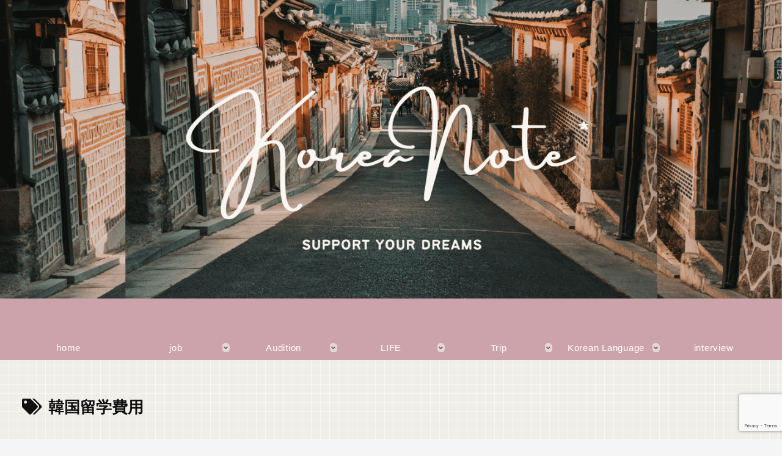

--- FILE ---
content_type: text/html; charset=utf-8
request_url: https://www.google.com/recaptcha/api2/anchor?ar=1&k=6Lf02AkdAAAAAK1Dcdyxslzf5djHrfbUV5UKGJuB&co=aHR0cHM6Ly9oaW5hdGFib2trby0yMS5jb206NDQz&hl=en&v=PoyoqOPhxBO7pBk68S4YbpHZ&size=invisible&anchor-ms=20000&execute-ms=30000&cb=y1lh0da2re9c
body_size: 48811
content:
<!DOCTYPE HTML><html dir="ltr" lang="en"><head><meta http-equiv="Content-Type" content="text/html; charset=UTF-8">
<meta http-equiv="X-UA-Compatible" content="IE=edge">
<title>reCAPTCHA</title>
<style type="text/css">
/* cyrillic-ext */
@font-face {
  font-family: 'Roboto';
  font-style: normal;
  font-weight: 400;
  font-stretch: 100%;
  src: url(//fonts.gstatic.com/s/roboto/v48/KFO7CnqEu92Fr1ME7kSn66aGLdTylUAMa3GUBHMdazTgWw.woff2) format('woff2');
  unicode-range: U+0460-052F, U+1C80-1C8A, U+20B4, U+2DE0-2DFF, U+A640-A69F, U+FE2E-FE2F;
}
/* cyrillic */
@font-face {
  font-family: 'Roboto';
  font-style: normal;
  font-weight: 400;
  font-stretch: 100%;
  src: url(//fonts.gstatic.com/s/roboto/v48/KFO7CnqEu92Fr1ME7kSn66aGLdTylUAMa3iUBHMdazTgWw.woff2) format('woff2');
  unicode-range: U+0301, U+0400-045F, U+0490-0491, U+04B0-04B1, U+2116;
}
/* greek-ext */
@font-face {
  font-family: 'Roboto';
  font-style: normal;
  font-weight: 400;
  font-stretch: 100%;
  src: url(//fonts.gstatic.com/s/roboto/v48/KFO7CnqEu92Fr1ME7kSn66aGLdTylUAMa3CUBHMdazTgWw.woff2) format('woff2');
  unicode-range: U+1F00-1FFF;
}
/* greek */
@font-face {
  font-family: 'Roboto';
  font-style: normal;
  font-weight: 400;
  font-stretch: 100%;
  src: url(//fonts.gstatic.com/s/roboto/v48/KFO7CnqEu92Fr1ME7kSn66aGLdTylUAMa3-UBHMdazTgWw.woff2) format('woff2');
  unicode-range: U+0370-0377, U+037A-037F, U+0384-038A, U+038C, U+038E-03A1, U+03A3-03FF;
}
/* math */
@font-face {
  font-family: 'Roboto';
  font-style: normal;
  font-weight: 400;
  font-stretch: 100%;
  src: url(//fonts.gstatic.com/s/roboto/v48/KFO7CnqEu92Fr1ME7kSn66aGLdTylUAMawCUBHMdazTgWw.woff2) format('woff2');
  unicode-range: U+0302-0303, U+0305, U+0307-0308, U+0310, U+0312, U+0315, U+031A, U+0326-0327, U+032C, U+032F-0330, U+0332-0333, U+0338, U+033A, U+0346, U+034D, U+0391-03A1, U+03A3-03A9, U+03B1-03C9, U+03D1, U+03D5-03D6, U+03F0-03F1, U+03F4-03F5, U+2016-2017, U+2034-2038, U+203C, U+2040, U+2043, U+2047, U+2050, U+2057, U+205F, U+2070-2071, U+2074-208E, U+2090-209C, U+20D0-20DC, U+20E1, U+20E5-20EF, U+2100-2112, U+2114-2115, U+2117-2121, U+2123-214F, U+2190, U+2192, U+2194-21AE, U+21B0-21E5, U+21F1-21F2, U+21F4-2211, U+2213-2214, U+2216-22FF, U+2308-230B, U+2310, U+2319, U+231C-2321, U+2336-237A, U+237C, U+2395, U+239B-23B7, U+23D0, U+23DC-23E1, U+2474-2475, U+25AF, U+25B3, U+25B7, U+25BD, U+25C1, U+25CA, U+25CC, U+25FB, U+266D-266F, U+27C0-27FF, U+2900-2AFF, U+2B0E-2B11, U+2B30-2B4C, U+2BFE, U+3030, U+FF5B, U+FF5D, U+1D400-1D7FF, U+1EE00-1EEFF;
}
/* symbols */
@font-face {
  font-family: 'Roboto';
  font-style: normal;
  font-weight: 400;
  font-stretch: 100%;
  src: url(//fonts.gstatic.com/s/roboto/v48/KFO7CnqEu92Fr1ME7kSn66aGLdTylUAMaxKUBHMdazTgWw.woff2) format('woff2');
  unicode-range: U+0001-000C, U+000E-001F, U+007F-009F, U+20DD-20E0, U+20E2-20E4, U+2150-218F, U+2190, U+2192, U+2194-2199, U+21AF, U+21E6-21F0, U+21F3, U+2218-2219, U+2299, U+22C4-22C6, U+2300-243F, U+2440-244A, U+2460-24FF, U+25A0-27BF, U+2800-28FF, U+2921-2922, U+2981, U+29BF, U+29EB, U+2B00-2BFF, U+4DC0-4DFF, U+FFF9-FFFB, U+10140-1018E, U+10190-1019C, U+101A0, U+101D0-101FD, U+102E0-102FB, U+10E60-10E7E, U+1D2C0-1D2D3, U+1D2E0-1D37F, U+1F000-1F0FF, U+1F100-1F1AD, U+1F1E6-1F1FF, U+1F30D-1F30F, U+1F315, U+1F31C, U+1F31E, U+1F320-1F32C, U+1F336, U+1F378, U+1F37D, U+1F382, U+1F393-1F39F, U+1F3A7-1F3A8, U+1F3AC-1F3AF, U+1F3C2, U+1F3C4-1F3C6, U+1F3CA-1F3CE, U+1F3D4-1F3E0, U+1F3ED, U+1F3F1-1F3F3, U+1F3F5-1F3F7, U+1F408, U+1F415, U+1F41F, U+1F426, U+1F43F, U+1F441-1F442, U+1F444, U+1F446-1F449, U+1F44C-1F44E, U+1F453, U+1F46A, U+1F47D, U+1F4A3, U+1F4B0, U+1F4B3, U+1F4B9, U+1F4BB, U+1F4BF, U+1F4C8-1F4CB, U+1F4D6, U+1F4DA, U+1F4DF, U+1F4E3-1F4E6, U+1F4EA-1F4ED, U+1F4F7, U+1F4F9-1F4FB, U+1F4FD-1F4FE, U+1F503, U+1F507-1F50B, U+1F50D, U+1F512-1F513, U+1F53E-1F54A, U+1F54F-1F5FA, U+1F610, U+1F650-1F67F, U+1F687, U+1F68D, U+1F691, U+1F694, U+1F698, U+1F6AD, U+1F6B2, U+1F6B9-1F6BA, U+1F6BC, U+1F6C6-1F6CF, U+1F6D3-1F6D7, U+1F6E0-1F6EA, U+1F6F0-1F6F3, U+1F6F7-1F6FC, U+1F700-1F7FF, U+1F800-1F80B, U+1F810-1F847, U+1F850-1F859, U+1F860-1F887, U+1F890-1F8AD, U+1F8B0-1F8BB, U+1F8C0-1F8C1, U+1F900-1F90B, U+1F93B, U+1F946, U+1F984, U+1F996, U+1F9E9, U+1FA00-1FA6F, U+1FA70-1FA7C, U+1FA80-1FA89, U+1FA8F-1FAC6, U+1FACE-1FADC, U+1FADF-1FAE9, U+1FAF0-1FAF8, U+1FB00-1FBFF;
}
/* vietnamese */
@font-face {
  font-family: 'Roboto';
  font-style: normal;
  font-weight: 400;
  font-stretch: 100%;
  src: url(//fonts.gstatic.com/s/roboto/v48/KFO7CnqEu92Fr1ME7kSn66aGLdTylUAMa3OUBHMdazTgWw.woff2) format('woff2');
  unicode-range: U+0102-0103, U+0110-0111, U+0128-0129, U+0168-0169, U+01A0-01A1, U+01AF-01B0, U+0300-0301, U+0303-0304, U+0308-0309, U+0323, U+0329, U+1EA0-1EF9, U+20AB;
}
/* latin-ext */
@font-face {
  font-family: 'Roboto';
  font-style: normal;
  font-weight: 400;
  font-stretch: 100%;
  src: url(//fonts.gstatic.com/s/roboto/v48/KFO7CnqEu92Fr1ME7kSn66aGLdTylUAMa3KUBHMdazTgWw.woff2) format('woff2');
  unicode-range: U+0100-02BA, U+02BD-02C5, U+02C7-02CC, U+02CE-02D7, U+02DD-02FF, U+0304, U+0308, U+0329, U+1D00-1DBF, U+1E00-1E9F, U+1EF2-1EFF, U+2020, U+20A0-20AB, U+20AD-20C0, U+2113, U+2C60-2C7F, U+A720-A7FF;
}
/* latin */
@font-face {
  font-family: 'Roboto';
  font-style: normal;
  font-weight: 400;
  font-stretch: 100%;
  src: url(//fonts.gstatic.com/s/roboto/v48/KFO7CnqEu92Fr1ME7kSn66aGLdTylUAMa3yUBHMdazQ.woff2) format('woff2');
  unicode-range: U+0000-00FF, U+0131, U+0152-0153, U+02BB-02BC, U+02C6, U+02DA, U+02DC, U+0304, U+0308, U+0329, U+2000-206F, U+20AC, U+2122, U+2191, U+2193, U+2212, U+2215, U+FEFF, U+FFFD;
}
/* cyrillic-ext */
@font-face {
  font-family: 'Roboto';
  font-style: normal;
  font-weight: 500;
  font-stretch: 100%;
  src: url(//fonts.gstatic.com/s/roboto/v48/KFO7CnqEu92Fr1ME7kSn66aGLdTylUAMa3GUBHMdazTgWw.woff2) format('woff2');
  unicode-range: U+0460-052F, U+1C80-1C8A, U+20B4, U+2DE0-2DFF, U+A640-A69F, U+FE2E-FE2F;
}
/* cyrillic */
@font-face {
  font-family: 'Roboto';
  font-style: normal;
  font-weight: 500;
  font-stretch: 100%;
  src: url(//fonts.gstatic.com/s/roboto/v48/KFO7CnqEu92Fr1ME7kSn66aGLdTylUAMa3iUBHMdazTgWw.woff2) format('woff2');
  unicode-range: U+0301, U+0400-045F, U+0490-0491, U+04B0-04B1, U+2116;
}
/* greek-ext */
@font-face {
  font-family: 'Roboto';
  font-style: normal;
  font-weight: 500;
  font-stretch: 100%;
  src: url(//fonts.gstatic.com/s/roboto/v48/KFO7CnqEu92Fr1ME7kSn66aGLdTylUAMa3CUBHMdazTgWw.woff2) format('woff2');
  unicode-range: U+1F00-1FFF;
}
/* greek */
@font-face {
  font-family: 'Roboto';
  font-style: normal;
  font-weight: 500;
  font-stretch: 100%;
  src: url(//fonts.gstatic.com/s/roboto/v48/KFO7CnqEu92Fr1ME7kSn66aGLdTylUAMa3-UBHMdazTgWw.woff2) format('woff2');
  unicode-range: U+0370-0377, U+037A-037F, U+0384-038A, U+038C, U+038E-03A1, U+03A3-03FF;
}
/* math */
@font-face {
  font-family: 'Roboto';
  font-style: normal;
  font-weight: 500;
  font-stretch: 100%;
  src: url(//fonts.gstatic.com/s/roboto/v48/KFO7CnqEu92Fr1ME7kSn66aGLdTylUAMawCUBHMdazTgWw.woff2) format('woff2');
  unicode-range: U+0302-0303, U+0305, U+0307-0308, U+0310, U+0312, U+0315, U+031A, U+0326-0327, U+032C, U+032F-0330, U+0332-0333, U+0338, U+033A, U+0346, U+034D, U+0391-03A1, U+03A3-03A9, U+03B1-03C9, U+03D1, U+03D5-03D6, U+03F0-03F1, U+03F4-03F5, U+2016-2017, U+2034-2038, U+203C, U+2040, U+2043, U+2047, U+2050, U+2057, U+205F, U+2070-2071, U+2074-208E, U+2090-209C, U+20D0-20DC, U+20E1, U+20E5-20EF, U+2100-2112, U+2114-2115, U+2117-2121, U+2123-214F, U+2190, U+2192, U+2194-21AE, U+21B0-21E5, U+21F1-21F2, U+21F4-2211, U+2213-2214, U+2216-22FF, U+2308-230B, U+2310, U+2319, U+231C-2321, U+2336-237A, U+237C, U+2395, U+239B-23B7, U+23D0, U+23DC-23E1, U+2474-2475, U+25AF, U+25B3, U+25B7, U+25BD, U+25C1, U+25CA, U+25CC, U+25FB, U+266D-266F, U+27C0-27FF, U+2900-2AFF, U+2B0E-2B11, U+2B30-2B4C, U+2BFE, U+3030, U+FF5B, U+FF5D, U+1D400-1D7FF, U+1EE00-1EEFF;
}
/* symbols */
@font-face {
  font-family: 'Roboto';
  font-style: normal;
  font-weight: 500;
  font-stretch: 100%;
  src: url(//fonts.gstatic.com/s/roboto/v48/KFO7CnqEu92Fr1ME7kSn66aGLdTylUAMaxKUBHMdazTgWw.woff2) format('woff2');
  unicode-range: U+0001-000C, U+000E-001F, U+007F-009F, U+20DD-20E0, U+20E2-20E4, U+2150-218F, U+2190, U+2192, U+2194-2199, U+21AF, U+21E6-21F0, U+21F3, U+2218-2219, U+2299, U+22C4-22C6, U+2300-243F, U+2440-244A, U+2460-24FF, U+25A0-27BF, U+2800-28FF, U+2921-2922, U+2981, U+29BF, U+29EB, U+2B00-2BFF, U+4DC0-4DFF, U+FFF9-FFFB, U+10140-1018E, U+10190-1019C, U+101A0, U+101D0-101FD, U+102E0-102FB, U+10E60-10E7E, U+1D2C0-1D2D3, U+1D2E0-1D37F, U+1F000-1F0FF, U+1F100-1F1AD, U+1F1E6-1F1FF, U+1F30D-1F30F, U+1F315, U+1F31C, U+1F31E, U+1F320-1F32C, U+1F336, U+1F378, U+1F37D, U+1F382, U+1F393-1F39F, U+1F3A7-1F3A8, U+1F3AC-1F3AF, U+1F3C2, U+1F3C4-1F3C6, U+1F3CA-1F3CE, U+1F3D4-1F3E0, U+1F3ED, U+1F3F1-1F3F3, U+1F3F5-1F3F7, U+1F408, U+1F415, U+1F41F, U+1F426, U+1F43F, U+1F441-1F442, U+1F444, U+1F446-1F449, U+1F44C-1F44E, U+1F453, U+1F46A, U+1F47D, U+1F4A3, U+1F4B0, U+1F4B3, U+1F4B9, U+1F4BB, U+1F4BF, U+1F4C8-1F4CB, U+1F4D6, U+1F4DA, U+1F4DF, U+1F4E3-1F4E6, U+1F4EA-1F4ED, U+1F4F7, U+1F4F9-1F4FB, U+1F4FD-1F4FE, U+1F503, U+1F507-1F50B, U+1F50D, U+1F512-1F513, U+1F53E-1F54A, U+1F54F-1F5FA, U+1F610, U+1F650-1F67F, U+1F687, U+1F68D, U+1F691, U+1F694, U+1F698, U+1F6AD, U+1F6B2, U+1F6B9-1F6BA, U+1F6BC, U+1F6C6-1F6CF, U+1F6D3-1F6D7, U+1F6E0-1F6EA, U+1F6F0-1F6F3, U+1F6F7-1F6FC, U+1F700-1F7FF, U+1F800-1F80B, U+1F810-1F847, U+1F850-1F859, U+1F860-1F887, U+1F890-1F8AD, U+1F8B0-1F8BB, U+1F8C0-1F8C1, U+1F900-1F90B, U+1F93B, U+1F946, U+1F984, U+1F996, U+1F9E9, U+1FA00-1FA6F, U+1FA70-1FA7C, U+1FA80-1FA89, U+1FA8F-1FAC6, U+1FACE-1FADC, U+1FADF-1FAE9, U+1FAF0-1FAF8, U+1FB00-1FBFF;
}
/* vietnamese */
@font-face {
  font-family: 'Roboto';
  font-style: normal;
  font-weight: 500;
  font-stretch: 100%;
  src: url(//fonts.gstatic.com/s/roboto/v48/KFO7CnqEu92Fr1ME7kSn66aGLdTylUAMa3OUBHMdazTgWw.woff2) format('woff2');
  unicode-range: U+0102-0103, U+0110-0111, U+0128-0129, U+0168-0169, U+01A0-01A1, U+01AF-01B0, U+0300-0301, U+0303-0304, U+0308-0309, U+0323, U+0329, U+1EA0-1EF9, U+20AB;
}
/* latin-ext */
@font-face {
  font-family: 'Roboto';
  font-style: normal;
  font-weight: 500;
  font-stretch: 100%;
  src: url(//fonts.gstatic.com/s/roboto/v48/KFO7CnqEu92Fr1ME7kSn66aGLdTylUAMa3KUBHMdazTgWw.woff2) format('woff2');
  unicode-range: U+0100-02BA, U+02BD-02C5, U+02C7-02CC, U+02CE-02D7, U+02DD-02FF, U+0304, U+0308, U+0329, U+1D00-1DBF, U+1E00-1E9F, U+1EF2-1EFF, U+2020, U+20A0-20AB, U+20AD-20C0, U+2113, U+2C60-2C7F, U+A720-A7FF;
}
/* latin */
@font-face {
  font-family: 'Roboto';
  font-style: normal;
  font-weight: 500;
  font-stretch: 100%;
  src: url(//fonts.gstatic.com/s/roboto/v48/KFO7CnqEu92Fr1ME7kSn66aGLdTylUAMa3yUBHMdazQ.woff2) format('woff2');
  unicode-range: U+0000-00FF, U+0131, U+0152-0153, U+02BB-02BC, U+02C6, U+02DA, U+02DC, U+0304, U+0308, U+0329, U+2000-206F, U+20AC, U+2122, U+2191, U+2193, U+2212, U+2215, U+FEFF, U+FFFD;
}
/* cyrillic-ext */
@font-face {
  font-family: 'Roboto';
  font-style: normal;
  font-weight: 900;
  font-stretch: 100%;
  src: url(//fonts.gstatic.com/s/roboto/v48/KFO7CnqEu92Fr1ME7kSn66aGLdTylUAMa3GUBHMdazTgWw.woff2) format('woff2');
  unicode-range: U+0460-052F, U+1C80-1C8A, U+20B4, U+2DE0-2DFF, U+A640-A69F, U+FE2E-FE2F;
}
/* cyrillic */
@font-face {
  font-family: 'Roboto';
  font-style: normal;
  font-weight: 900;
  font-stretch: 100%;
  src: url(//fonts.gstatic.com/s/roboto/v48/KFO7CnqEu92Fr1ME7kSn66aGLdTylUAMa3iUBHMdazTgWw.woff2) format('woff2');
  unicode-range: U+0301, U+0400-045F, U+0490-0491, U+04B0-04B1, U+2116;
}
/* greek-ext */
@font-face {
  font-family: 'Roboto';
  font-style: normal;
  font-weight: 900;
  font-stretch: 100%;
  src: url(//fonts.gstatic.com/s/roboto/v48/KFO7CnqEu92Fr1ME7kSn66aGLdTylUAMa3CUBHMdazTgWw.woff2) format('woff2');
  unicode-range: U+1F00-1FFF;
}
/* greek */
@font-face {
  font-family: 'Roboto';
  font-style: normal;
  font-weight: 900;
  font-stretch: 100%;
  src: url(//fonts.gstatic.com/s/roboto/v48/KFO7CnqEu92Fr1ME7kSn66aGLdTylUAMa3-UBHMdazTgWw.woff2) format('woff2');
  unicode-range: U+0370-0377, U+037A-037F, U+0384-038A, U+038C, U+038E-03A1, U+03A3-03FF;
}
/* math */
@font-face {
  font-family: 'Roboto';
  font-style: normal;
  font-weight: 900;
  font-stretch: 100%;
  src: url(//fonts.gstatic.com/s/roboto/v48/KFO7CnqEu92Fr1ME7kSn66aGLdTylUAMawCUBHMdazTgWw.woff2) format('woff2');
  unicode-range: U+0302-0303, U+0305, U+0307-0308, U+0310, U+0312, U+0315, U+031A, U+0326-0327, U+032C, U+032F-0330, U+0332-0333, U+0338, U+033A, U+0346, U+034D, U+0391-03A1, U+03A3-03A9, U+03B1-03C9, U+03D1, U+03D5-03D6, U+03F0-03F1, U+03F4-03F5, U+2016-2017, U+2034-2038, U+203C, U+2040, U+2043, U+2047, U+2050, U+2057, U+205F, U+2070-2071, U+2074-208E, U+2090-209C, U+20D0-20DC, U+20E1, U+20E5-20EF, U+2100-2112, U+2114-2115, U+2117-2121, U+2123-214F, U+2190, U+2192, U+2194-21AE, U+21B0-21E5, U+21F1-21F2, U+21F4-2211, U+2213-2214, U+2216-22FF, U+2308-230B, U+2310, U+2319, U+231C-2321, U+2336-237A, U+237C, U+2395, U+239B-23B7, U+23D0, U+23DC-23E1, U+2474-2475, U+25AF, U+25B3, U+25B7, U+25BD, U+25C1, U+25CA, U+25CC, U+25FB, U+266D-266F, U+27C0-27FF, U+2900-2AFF, U+2B0E-2B11, U+2B30-2B4C, U+2BFE, U+3030, U+FF5B, U+FF5D, U+1D400-1D7FF, U+1EE00-1EEFF;
}
/* symbols */
@font-face {
  font-family: 'Roboto';
  font-style: normal;
  font-weight: 900;
  font-stretch: 100%;
  src: url(//fonts.gstatic.com/s/roboto/v48/KFO7CnqEu92Fr1ME7kSn66aGLdTylUAMaxKUBHMdazTgWw.woff2) format('woff2');
  unicode-range: U+0001-000C, U+000E-001F, U+007F-009F, U+20DD-20E0, U+20E2-20E4, U+2150-218F, U+2190, U+2192, U+2194-2199, U+21AF, U+21E6-21F0, U+21F3, U+2218-2219, U+2299, U+22C4-22C6, U+2300-243F, U+2440-244A, U+2460-24FF, U+25A0-27BF, U+2800-28FF, U+2921-2922, U+2981, U+29BF, U+29EB, U+2B00-2BFF, U+4DC0-4DFF, U+FFF9-FFFB, U+10140-1018E, U+10190-1019C, U+101A0, U+101D0-101FD, U+102E0-102FB, U+10E60-10E7E, U+1D2C0-1D2D3, U+1D2E0-1D37F, U+1F000-1F0FF, U+1F100-1F1AD, U+1F1E6-1F1FF, U+1F30D-1F30F, U+1F315, U+1F31C, U+1F31E, U+1F320-1F32C, U+1F336, U+1F378, U+1F37D, U+1F382, U+1F393-1F39F, U+1F3A7-1F3A8, U+1F3AC-1F3AF, U+1F3C2, U+1F3C4-1F3C6, U+1F3CA-1F3CE, U+1F3D4-1F3E0, U+1F3ED, U+1F3F1-1F3F3, U+1F3F5-1F3F7, U+1F408, U+1F415, U+1F41F, U+1F426, U+1F43F, U+1F441-1F442, U+1F444, U+1F446-1F449, U+1F44C-1F44E, U+1F453, U+1F46A, U+1F47D, U+1F4A3, U+1F4B0, U+1F4B3, U+1F4B9, U+1F4BB, U+1F4BF, U+1F4C8-1F4CB, U+1F4D6, U+1F4DA, U+1F4DF, U+1F4E3-1F4E6, U+1F4EA-1F4ED, U+1F4F7, U+1F4F9-1F4FB, U+1F4FD-1F4FE, U+1F503, U+1F507-1F50B, U+1F50D, U+1F512-1F513, U+1F53E-1F54A, U+1F54F-1F5FA, U+1F610, U+1F650-1F67F, U+1F687, U+1F68D, U+1F691, U+1F694, U+1F698, U+1F6AD, U+1F6B2, U+1F6B9-1F6BA, U+1F6BC, U+1F6C6-1F6CF, U+1F6D3-1F6D7, U+1F6E0-1F6EA, U+1F6F0-1F6F3, U+1F6F7-1F6FC, U+1F700-1F7FF, U+1F800-1F80B, U+1F810-1F847, U+1F850-1F859, U+1F860-1F887, U+1F890-1F8AD, U+1F8B0-1F8BB, U+1F8C0-1F8C1, U+1F900-1F90B, U+1F93B, U+1F946, U+1F984, U+1F996, U+1F9E9, U+1FA00-1FA6F, U+1FA70-1FA7C, U+1FA80-1FA89, U+1FA8F-1FAC6, U+1FACE-1FADC, U+1FADF-1FAE9, U+1FAF0-1FAF8, U+1FB00-1FBFF;
}
/* vietnamese */
@font-face {
  font-family: 'Roboto';
  font-style: normal;
  font-weight: 900;
  font-stretch: 100%;
  src: url(//fonts.gstatic.com/s/roboto/v48/KFO7CnqEu92Fr1ME7kSn66aGLdTylUAMa3OUBHMdazTgWw.woff2) format('woff2');
  unicode-range: U+0102-0103, U+0110-0111, U+0128-0129, U+0168-0169, U+01A0-01A1, U+01AF-01B0, U+0300-0301, U+0303-0304, U+0308-0309, U+0323, U+0329, U+1EA0-1EF9, U+20AB;
}
/* latin-ext */
@font-face {
  font-family: 'Roboto';
  font-style: normal;
  font-weight: 900;
  font-stretch: 100%;
  src: url(//fonts.gstatic.com/s/roboto/v48/KFO7CnqEu92Fr1ME7kSn66aGLdTylUAMa3KUBHMdazTgWw.woff2) format('woff2');
  unicode-range: U+0100-02BA, U+02BD-02C5, U+02C7-02CC, U+02CE-02D7, U+02DD-02FF, U+0304, U+0308, U+0329, U+1D00-1DBF, U+1E00-1E9F, U+1EF2-1EFF, U+2020, U+20A0-20AB, U+20AD-20C0, U+2113, U+2C60-2C7F, U+A720-A7FF;
}
/* latin */
@font-face {
  font-family: 'Roboto';
  font-style: normal;
  font-weight: 900;
  font-stretch: 100%;
  src: url(//fonts.gstatic.com/s/roboto/v48/KFO7CnqEu92Fr1ME7kSn66aGLdTylUAMa3yUBHMdazQ.woff2) format('woff2');
  unicode-range: U+0000-00FF, U+0131, U+0152-0153, U+02BB-02BC, U+02C6, U+02DA, U+02DC, U+0304, U+0308, U+0329, U+2000-206F, U+20AC, U+2122, U+2191, U+2193, U+2212, U+2215, U+FEFF, U+FFFD;
}

</style>
<link rel="stylesheet" type="text/css" href="https://www.gstatic.com/recaptcha/releases/PoyoqOPhxBO7pBk68S4YbpHZ/styles__ltr.css">
<script nonce="Tp1aj22yEBIHdgR98i_vHw" type="text/javascript">window['__recaptcha_api'] = 'https://www.google.com/recaptcha/api2/';</script>
<script type="text/javascript" src="https://www.gstatic.com/recaptcha/releases/PoyoqOPhxBO7pBk68S4YbpHZ/recaptcha__en.js" nonce="Tp1aj22yEBIHdgR98i_vHw">
      
    </script></head>
<body><div id="rc-anchor-alert" class="rc-anchor-alert"></div>
<input type="hidden" id="recaptcha-token" value="[base64]">
<script type="text/javascript" nonce="Tp1aj22yEBIHdgR98i_vHw">
      recaptcha.anchor.Main.init("[\x22ainput\x22,[\x22bgdata\x22,\x22\x22,\[base64]/[base64]/[base64]/[base64]/[base64]/[base64]/KGcoTywyNTMsTy5PKSxVRyhPLEMpKTpnKE8sMjUzLEMpLE8pKSxsKSksTykpfSxieT1mdW5jdGlvbihDLE8sdSxsKXtmb3IobD0odT1SKEMpLDApO08+MDtPLS0pbD1sPDw4fFooQyk7ZyhDLHUsbCl9LFVHPWZ1bmN0aW9uKEMsTyl7Qy5pLmxlbmd0aD4xMDQ/[base64]/[base64]/[base64]/[base64]/[base64]/[base64]/[base64]\\u003d\x22,\[base64]\\u003d\\u003d\x22,\x22al8gwp/CpMOmC8KuYMK/W2sbw7DCjyUQNhY/wpLCowzDqMKTw47DhX7CmsOMOTbCk8KyDMKzwo3CnEhtZ8KJM8ORSMKFCsOrw4fCnk/CtsKsbGUAwodHG8OAHWMDCsKRLcOlw6TDg8K4w5HCkMOSGcKAUyt1w7jCgsKpw5x8wpTDtVbCksOrwpTCk0nCmS/DgEwkw4TCsVV6w7/CrwzDlVBfwrfDtEzDgsOIW2LCucOnwqdCT8KpNEQlAsKQw5Vzw43DicKCw5bCkR8yYcOkw5jDucK9wrx1wrEvRMK7f1vDv2LDrsKjwo/CisKwwrJFwrTDmGHCoCnCq8Kaw4BrdW9Ye2jCom7CiDDCr8K5wozDtcOlHsOuZcOXwokHPsKVwpBLw7BBwoBOwph0O8Ozw6DCnCHClMK9VXcXHcKbwpbDtA5pwoNgRMK3AsOnRTLCgXRzFFPCughLw5YURsKKE8KDw6vDnW3ClQnDqsK7ecOGwpTCpW/CmVLCsEPCgCRaKsK/wrHCnCUIwr9fw6zCoHNADXwOBA0LwpLDozbDocOzSh7CicOAWBdbwrw9wqN8woFgwr3Do3gJw7LDoB/Cn8OvGVXCsC4ewozClDgBKUTCrAUucMOEY3LCgHEMw77DqsKkwpAddVbCt3cLM8KaL8OvwoTDqSDCuFDDn8OmRMKcw7HCocO7w7VaMR/[base64]/CpcO9aMKsEA0Aw6QxBcKzQcKVXi5ISsKkwp/Cjz3Dmlpcw5pRI8KPw4fDn8OSw51DWMOnw6fCg0LCnn0UQ2QUw7FnAl3ClMK9w7FoCChIWnEdwptzw4wAAcKNJi9VwoECw7tiayrDvMOxwr1Vw4TDjnheXsOrQn1/SsOuw7/[base64]/DgbCp8KVw7JJKMKgQWVNwrg5ZcO1woHClmsxwqXCvWnDoMOgw6kZMwnDmMKxwpwQWjnDt8OwGsOEQ8OFw4MEw6Y9Nx3DvcOlPsOgG8OHa0vDhWgbw6fCncObF23ChUbCpAJtw43CthcCKsOEN8O9wqnCkFcHwrvDpUXDh0LCoU/[base64]/wrZvbsOYwq/[base64]/Cv8O5wpBlw5vDjMK9bGYKb8K2esO1P2hewofDvsO3d8OhcHZLw47CqULDoE1QK8OzZREXw4PCs8KBw4rCnHcxw4Naw7vDnEzDmgPCo8OPw53CsUdREcKMwozCilPCuD4mwrxfwrvCgcK/LQ9ywponwq/DssObw7wUIW7DlMO1AsOldcONIH9eby4NBMOvw7seBiPCt8KtZMK/[base64]/CsDfDnj7CscOzOMOFwrkCC3/ClcOBN8KJQMKZd8OkfsOMVcKjw6nCo3Fmw614WnMJwqV9wr9BFnUqIMKNBcOVw77DscKaF37ChB1YeBPDqBjCnEXCiMK8TsKvYVnDrQhrf8K7wrzDo8Knw5AdeHtPwrkyeH3Ch0Ytwr9Tw69YwoTCvmTCgsO/[base64]/DvsO3wq/DqsOJQMKtw7rCmcONworDpnpWeBDCkcOeVMOjwrlQQn1Pw61FL3DDgMKcwqvDq8OWOQfCmCDDmDPCgcOuwq5bRQ3DmMKWwq97w47CkFkEAcO+w7YcIUXDjntBwrbCnsOzNcKUFsKiw4caaMOTw7/Ds8OZw7dmccK0w6PDnxs6UcKHwrDCnHXCmcKPC1hAZMOEL8Kfw5JpKsOVwoYVc1EQw54dwo8Fw6vCqwrCr8KBLlF7wo0nw5pcwo5bw6MGHcKiZ8O9e8OxwoB9w7Ybw6jCp3lswroow7zCqn/DnzNBC0g8w69/GMKzwpLCgsOFwrvDpsKBw4s3wrRsw5Vow5A5w5DClQTCncKQCsKraW5SbsKuwpV4ecONBD9yb8OnRAPDljIJwqpuTcOnBE7Cvg7CqMOmQsOEw6HDnSXDhHTDhF5/[base64]/Cm13CrsO4TVDCjArCtHgQw7LDhyxTCsKbwpHDqUnCuRJ5w6MCwrfDjWXCiAfDrXbCs8KRAsKow6lfVcObN0vDo8OPw4TDqnAPPMOWwp/DtkrCj1VuHcKdcF7DtsKLNibClTPDisKUSsOnwpJTNA/ClmvCiBpGwpPDkn3Ch8OGw7FTISxyGV5oIl1QacOfwog+QVbClMOAw7PDq8KQw5zDmj7Cv8Kjw4HDlcKDw6smYSrDiS05wpbDl8O0LcK/[base64]/[base64]/DrsKUw6jCg1txcMOBw7/Ci8KqTcOhw4HCh0s7w7jDnm5aw5l3YcO6EB/CjiZtZMOBfcK1LsKgwq5swoUpLcO5w6XCvMKNUVTDq8OOw6vCnMKFwqR8wpcgCmAVwr3Cu30bMMOmU8KVZsKuw78RYWXCn1RVRTgDwp/Ci8Ksw5h6T8KdChZBBCIBfsO9fAYyNMOYS8O0GFcfQMOkw4TCncKpwo3CmcKaNhDDtsKJw4PCuhEew7d6wrfDixzDgnnDpMOzwo/[base64]/DrzfChSHDsjzCnsO5wofCuMOSTD0ae8OFw4DDvsOJw6LDuMOsBH3DjU/DscOJIcOdw6J/wrjChsO3woxYw4h1VisFw5XDgsOXEcOmw4ZEwqrDuVXChy3ClMONw4PDhsOUV8Kywr0EwrbCmsOYwqxYwp/DgQbDiUvDpGQcw7fCs0jCtGUxeMKbHcOgw7QOwo7Dg8KqXcKUMHNLUsOaw6LDiMOBw5HDisKew5DDmsOVO8KITQnCjkrDjcOKwr3CosOnw77Ck8KSScOcw7stdklDLlDDhMOSG8Ojw6N6w5gUw4XDncOKw6ILwqXDmMKCRcOHw55cwrQ9DsKgCR/[base64]/w7vCr8OEOUjCsj3Dhn/DlFkhK1DDo8OGw5JlOnjCnGVpNwMUwrNLw53CkTpNV8Oiw6RGWsK9Qzguw7Z4a8KOw5ALwrFWJlJDTcKtwqZAfWPDgsK9EMKxw4MILcOYwqgpXUHDi3jCsRfDtwvDgllPw60pYsOUwpkjw5oxQG3CqsO+L8K8w63CjFnDvyFgw5vCsmjDiFHCpcOLw6/CpDZUV3PDqsOTwpFVwrlYUcKwH1bCmMKoworDsjUnXX/Dh8Orwq17EhjCv8O8w7lcw7bDosKOf3hzRsK8w5Uuwp/DjMOgA8Knw7vCvMOJw7NIQyNRwpzCiHfDnsKYwqvDvsKiDcOLwo3CkjB1wprCg0IDw53CuS0rwrMpwpvDm3Vpw6Bkwp7CqMObJiTDtXDDnh/CpAtHw57DlEHCvT/[base64]/CtErClMObS8Ofw7EVw5weFRYMw60QwrA/FcKmZ8OOfBFgwqbDmsOvwozDkMOrFcOswr/DtsOMSMKRLFDDozXDnkjCunbDmsOVwrrCjMO7wpfCkS5uPy03XMKEw7DCtiUQwpFSSw/Do3/Dl8OfwqzCgjrDu1nCu8Kuw5nDnMOFw7vDkTkDa8ODFcKtGS/CjyfDg2LDhsONXTXCtApGwqJPw5bCoMKaImh1wpwQw6vCgmDDplnDnCnDoMODfzHCsXMSAkc1w4hvw4XDh8OHTghEw65naFoKYlRVNSDDrsOgwpvCrlTDtENzbglHwqvCsHLDoSbDn8KKIUrCr8KyJzvCiMKiGgtdATh+LmRCGRXDpx1Ow6wdwo0BTcK/[base64]/wrYCTlETW8KHVXXCgkXCvy7Dq8K6fxQBwrxgwrEjw5HCljZvw5HCo8KqwosJAcOvwpPDjxZyw4R1TmXCqEocw4BiRgQQdyXDpQVBaRl7w695wrYUw4XCu8Kgw7/DnmXCnWpxw6/ChVxkbkfCl8OIfzQLw5dBHwfCmsO1w5XDuUvDkMOdwolgw6nCt8OWGsKCwroaw4HDtsOaYsKZJMKpw77CmBDCoMOLWcKpw75aw6pMO8O5w5EowoYlw4LDngvDqELDtwdGRsKFT8KOJMKww5o3bVM4JsKwMArCtB1hBcKCwqhgBD4WwrzDs0jDssKUT8KrwpTDl2/DgcOkwrfCkSYlw5fClGzDiMO+w7A2YsK5McOMw4DCsX5II8KYw78nLMOww4QKwq05PURUwoPCgsO8wpM6VMOaw7rCsiQWAcORwrZxDcK4wpdtKsOHw4XCpmXCl8OrZsO3IQLDvhAvwq/CumfDnz5zwqFzVVNvdzQMw4N5YRNcw6nDn11KEMKFSsOiKlpKGjfDg8KPwotPwrLDlGYTwoHCqTd7DsKeFsK9aVvCsW3DscK/OsKLwq/[base64]/[base64]/Ck3nCvRnCsQfDk8Oww47DjMKVZMKxJsO/w6Jdw40YCCZ/ZMOCMcO0wpQISnFjLQsdT8KDDlwmfQ/DpcKNwqdkwr46C1PDhMOsYMOVKMO6w7vCr8K/HSosw4DDqxJawrlCCsKgesK0wpnCq1/[base64]/[base64]/DksKmw4nDq8OaFQrDjsKJw5fDhcK1ASpFLBjCqsOKbHzClQsJw6ZCw6JZSErDuMOAw4hbGG1vAMKMw7Z8JMKXw6xMNW5bAyfDmFcyVMOlwq1EwqnCoWDCv8KDwp9jR8KpYXgoc1A9w7rCuMORXsK4w7nDjCFNfW7CgEktwpFqw5HCkGBADy9Kwp7CjAM/akQXJMORPsOBw7gVw4/DvAbDkmttw7TCmi0hw6bDmxgaEcKKwqQYw6jCnsOIw7jChMORPsO0w6TDuUEtw6dTw6hOCMKMDsK9wo1qa8Onwr1kwo85VcKRw6ViAWzDisOMwpN5w68WYMKzLcO0wpTCjsKIYUolQirCkQXCm3bDkcK/[base64]/[base64]/Ds8KGZ8OUwrbCjhzDq8O+EMKuQEfCijrDpsOcLjfChg/DrsKMS8KfAnkNbn9nO1fCpMKtw49/woEhJTU4wqTCssK6w6vCsMKAw4HCj3ITJ8OnYgHDnhsaw4fCucKbEcOLwpPDl1PDlsKhwoUlQsK/w7nCssO/RShPc8KowrnDoWA4eR9swo3DlsONwpAseG7CqsKhw6nCu8Kww7DCp2wAw6lCwqrDvjPDucO8flNqImMxw7xdY8KTw59wWFjCssKLwovDvlI6W8KOOMKCw7cOw6N2Q8KzSULDmxA/IsOIwotUw44ETiI9wpYVb1fDsw/DmMKewoZSE8K9KGLDq8O3wpLCjATCtcKsw6XCp8OzQ8OOLVDCs8K6w7bCnTwIW2TCu0DClyHDt8OnaAYqV8KdYcOOMk57GjkxwqlgayLDmE9LWyBYZcODQyPCiMOBwofDmyUYAMOjdCXCugPDjcK/OTZcwp5uPCHCtH87w4TDkhLDvcKdWz/[base64]/[base64]/[base64]/Drz0jw69LcFBWIcOKw7PCk1UyYcKQwpTCj0JIMn3DgBJPGcOhA8KiYSfDqMOYccKWwq4QwrnDqRPDiFUFOQVNCFTDqMO+T0jDpMKnMsKeK3xca8KTw7dKX8Kaw7J2w4vCkBvCtMKcaGHCrhfDsFbDt8KFw5h2UcOTwqDDscOSM8O1w7/DrsOkw7d1wrTDv8OXGjYVw4TDjHY1Zw7Cj8OKO8O6ISIJQcKCBMKHSRoaw50IERDCuDnDkArCoMKvGMKFDMK0w45EU1V1w5tfE8OiUSYoFx7CvMOowqgHNHhbwokZwqbDuCXCscKjw5DDkG9jdj0wCUEVw7VDwot3w70YAcO9UsOlcsKReQ0jP37DrHgCfsK3WhY/w5bCjClHwoTDsmTCjXTDscKQwrHCksOhGsO3EMKCNGbCsXTClcOjwrPDpsKCD1rCq8OQXcOiwrXDvTHDtcKeYcK1EHpSZgQTJcKowofCkHfCjMO2DcOaw4LCrBfDo8Oew44ww4Y2wqQyGMKpdRLDi8KKwqDChMO7wqZBw78uDTXCkVEjVMOxw4HCuU/DuMOmUsKhNMKDw7Npw4HDhALDkXN5TsKwWcODImFKMcKXV8ODwoU6FMORV3zDjcK+wpPDusKLY2DDrlYIfsKBMnzDk8OMw4pdw5NgIW8iRsK6FcKEw6fCoMOWw7rCksO7wo/ChnTDs8KZw5NdBg/DjE7CvcKJecOLw6HDqHdGw7HDjAALwq/Do03DrgwmesOgwowLwrBXw4bCocODw5XCtXZBfyXDtMONZ0d/JMKEw6weLG/CjMOkwrHCkANzw4cZT2NAwrcuw73CrcKOwp4MwqjCh8O0w7ZNwpY5w4pjMkfDtjZtPltpw5AmRlNbBMKpwp/[base64]/[base64]/CjMKuQ8OTw6lvw6NTNz46dsKuwpTCt2bDsmTDnkbDisOYwqpywqx4w5HCglROI15+w4NJQxbCrDQeSCLCqhTCr2FMCQdWXl/[base64]/[base64]/DuAnDuVluN8K6w77CjcO9woXDlsOBIMK/w5vDlz/DoMK7woXDqmgpCsOVwoxEwrQWwo92wqE0wpp0wq9yKBtBI8KVS8KywrdUQsKJwqLDrcK8w4HDqcK5AcKaehnDqcKwdgVnMcOfUjTCsMKnT8OzPDl9BMOqJ2cHwpjDmTxiesKYw74Uw5DCt8Kjwp/DqMKXw6vCohXCh2DCncKvAXUpbw5/wprDjErCiFnCuXbDs8KCw5BGw5k8w6h3AVxqKkPClEoxw7AVw7hswoTDvjPCh3PDgMKcPAhjw5zDvMKbwrrCkB7DqMOlTMOOwoBNwoMmBy4of8K3w4/DkMO9wpjCnMKvOMOedSXCvR1/wpDCusOmKMKGwrprwot+HMOPw7pSGHbCoMOewoRtdMOEPhDCrMOTVw1pVyQGQTjCumNMHUjDqMKWExUoUMO/aMOxw7XCqEPCqcOFw7kYwoXCkDDCp8KHLULCtcO2S8OOB1fDl0bDohJ6wph7wokGwr3CmDvDisKufCfCvMKtGhDDgwvDtxsiwoHDqSkFwqwZw4fCpEUowrghR8KrHsKswqXDkyQaw4vCgsOedsO/wp5uwqMdwoDCoQAwM0jCoTLCs8Ktw4bDlWPDslIQSx0pOMO1wrNgwqXDnMKrwqvDk3zCiTBbwro3esOlwrvDp8Otw67CgAI4wr5DMsOUwovCmsOhalRiwp98dcORIMKew60HejLDtl8PwrHCtcK4e1MhVnDCtcK2KcOMwq/Du8KYOcOOw4cBaMOiJWfCrGrDk8KyTcO0w7/Cp8Kdwo5GHCUpw4RsLgPCk8Klwr44BQjCvzLCvsKTwqlddA0Ew6DCvQkJwqseBT/Dp8O6w4XCmU9qw69kwrnCjATDqztMw5fDqRHDt8K2w5IbcMKwwo/[base64]/[base64]/[base64]/DkARgwrcrGcK3w4vChUvCp8Olw5lowrnClMO3TcKrUkjCjcO8w7bDnsOuVMOYw5DCnsK4w70Owro+wq1CwoHCkcKLw647wpHCs8Krw5XClWBmE8OzXsOcaXTCmkc0w4XCrFgmw67DpQdswoEFw6bCul3DvDxbDsOLwpVEKMOuB8K8EMKuwpctw5vCgBPCocOcTBAdCW/[base64]/ChTzCrX/CgHTDgcKeNycgw6ZYw40YLsK2ZcOROQ5yFC/CmnvDoS3DllDDhEjDisKPwrFtwrvCrsKfOX7DhSrCv8KwIhbClWjCssKdw68dGsKxHE8fw7PDkGXDsTTDiMKpU8OzwoTCpjdHRyPCuCPDrlDCtQYDUjHCgsOKwqETw4nDosKwdiDCvyZGbmrDiMKhwpvDq0/DpcOAHhTDhsOtAmISw6ZCw4vCoMKBb0XCn8KzFB9EecKAOBDDtEDCtcOaFX7DqygkUcOMwrrCgsOgKcOpw6fDqVtWwpNiw69LFCbCicOENsKqwr9zPUZ9bG9lI8KmWCZeWRfDsT9cBxN/w5XCni7ClcKHw4zDt8Oiw6spIxjCicKaw7ozSjrDl8OeASp1wo8eJGpZL8O9w73DncKyw7VNw5wsRQfCuFBVG8KBw6ZrZcKzw4kvwq5/[base64]/CncK+w6AGwqHCjD3Cm8ObC8OBw7A9O0MzwqfCuRhiQx/[base64]/CnTwxawxSw4kOOsKQw5ccL8O2w7fDtGbCkgQbw5rDlEsbw5tmKTtow5fCn8OqF0DDqsKjOcK4d8K9UcOgw7nCgVbDv8KRIMOAAGrDpXvCgsOOwqTCiz9rcsO4woR1a15HIkvCvDAXTcKXw5pCwoElaWHCnELCgDEzwqlzwojDgcOrwq/[base64]/w4UWw6zCtDJLw6vCqAJmIE7CrgYOWnPDmjQNw4XCucOrPsOTwpLCtcKZPsKYM8KWwqBVw6Vmwo7CogbCqBc/wrfCiE1jwprCtTTDqcOzMcK5Qk9qAcOaA2Q2wq/Cm8KJw7tRT8OxfXTDiGDDoGzCkMOMHi58LsOYwonCkyvChsOTwpfDhVltWE3CnsOZw5bDiMOpwqTCjkxfw43DpMKswrRrw5x0w6UlHAwlw77Do8OWDw7CkMOUYxnCkW/DjcOrAm5jwrEFwpJiw6xkw4nDkygJw4FbKMOxw6o/wpzDlh9TEsO9wpTDnsOId8OHdwxqVXJHcTPDjsOqQcOzDsOnw7MyN8OXBsOtOsK3EsKSw5fCrAzDnj5ERgfCssKLUCvDnMOkw5nCgcO4aiTDhsOXfS9HelLDo2hPwp7CvMK1d8O4UcOew6/DjyfCmT9fw6vDi8KODgzDvHEUUzTCg2Q2Uzd3ESvCqU5/[base64]/[base64]/[base64]/CmMONBFzCt8Oqw792w5IZwo3DtsKSwoUcw7bCjn3Cu8Ohw41sa0XCjsKcPF/[base64]/DgcOnVcOZw4/[base64]/w5rDh8Kew5/Dp8O8w7sCw4gBLMOewq0dw4VnJ8Ouw5bCqn/[base64]/CpMODeD/[base64]/ChsO0w6hJwoMqwo7Dt8ORw6DDry8/wpAqwpcNYsKmX8Otaw8nLcKGw6TChQRReH/Dp8O3dyl8O8KSVj4owo10fHbDusKTBcKVWT3DokzCv3oGM8ObwqdYCi4FFgHCocO/RCzDjMKJwqsCPsKbw5DCrMOLb8KUPMKXwprCmMOGwonDuQwxw6DCnMKtHsKNVsKoYsK2H2DCj3LDicOPGcO8Rjgawph+wrzCvFHDrW4SDcKxFm7CiXcBwqIpPEjDuC/CsFXCgT/[base64]/worCk8K7UnNUWMOSQVV9wpXDlMKIw7zCpMKMCcKMFixwaCMvb0dcSsOMZMOJwpzCkMKiw7kRw6zCmsOIw7ddW8O6QsOIesOTw7kow6/DjsOmwprDjMOjwr0lHWrCuFrCtcOeV1/Cm8K3w5fDgRrDu0/DmcKCwrlkH8OdecOTw7/[base64]/Cs8ORwozCrCZMwrvDtXLDrXQuBk7Dq3g/[base64]/DmzwlPMKvw5PClsOvwr/DrCA0wpLCvUZSwqEsw4V9w5fDvMOpwp4ldcO0H3UVWDXCsg1Nw5N0CF9Ww4LCssOJw7LCoH98w7zCgsOTJwXCq8O5wr/[base64]/Dt1YEB8KIwoczw5AmTXzCl0ZOWmNrQWvDt0tzOmPDkBDDmwdbw6/DtTRkw5rDrMOJdmMRw6DCpMOtwoUSw5k4wqItS8OUwqHCqHHDj1nCp0xIw6rDi1PCl8KjwpwxwqAxSsKZw67CksOGw4Q3w6gGwpzDvE/ChBdueTnCncOhw5nCh8OKK8OewrzCoFbDmMKtM8KKEiwnw4vDt8KLJn98MMOBfjAJwoUvwqoaw4YUVMO+FWnCr8K4w6cxScKhNjx/w60Xw4fCrwIQbsO9D1PClsKlM1bCtcOJCwV9woZSwqY0eMKrw47CisOCDsOgSwcrw7PDl8Ofw5wHbcKxw418w7XDv31cXMO8KBzCkcO1TwbDrnfCrBzCg8KSwqLCu8KZUyLCkMOZDiUiwqUAIzpJw78nD0/CgxnDsBo1MMOwe8KLw7PDk2vDmcOcwpfDpH/DrH3DnEvCocK7w7hQw7sULUURBMK/wo/CsyfCi8OXwprDrR5wA2wGcxLDvmFuwpzDmCxowr9QCV3Dm8KuwqLCi8K9fCDCqlDCmsKbE8KvJHkow7nCtcOcwqbDr0EsAMKpI8O8wp/Dh2rCoAPCtmfCvyTDiCZSDMOmFlNoZC0wwo0fY8OOw4IPc8KNVVEARGTDoSzCqsK0cjTClDZCJsKTOHzCt8O6KmvCt8OmT8OcLFghw7TCvcOZdSjDp8KucEDDpx86woJTw7VGwrI/wq1zwrokY07DnXLDg8OMASwgMATDp8KtwrcvFXzCssO4STXCtzDDuMKTI8KhK8O3LcOvw5Jgwo3DlnfCiinDlhYXw7TCsMOlTAJzw65BZcOPTMOLw79yOsONOEBASkZrwrIEPi/CnCzCg8OIdWzDpMO5wpjDhcKEJxg5wqbClcO2w5DCtl7CvjQ+eBZDCMKqGcOVBMOJXMKewqMxwqPCrcOzAMOoegXCji4bw6hqWcKwwo/CocKVwoMxw4AGQWjDqmfDhhfDvTXCuypnwrsjLhEkNl9Gw54OW8KMw4/DpXnCoMOpHmzCm3XCgSHCtWh6VEAkZT8Aw75cMsOjR8O1w4gGbGnCkcKKwqbDqRXDq8OaSwMSLCvDi8OMwoNPw7dtwpPDgmdld8KIK8KbZ1PCulgawqjDtsKtwqxwwqgZScKWwoBXw7gVwp8bb8Ovw7/DusK/OsOcI1zCog9MwqTChgLDj8KTw7oZBMKJw6/[base64]/Q1zCum9Rw4V9E1/DssONAsOpwrfDskjCi8Ofw57CvcK3ChoswqXCucKvwqU8wqN3AcK+SMOqbMKmw690wrfDhizCtMOwGRrCnEPCn8KDaDPDjcOrfsOQw5zCkcOgwqg3wrpZbmjDtsOhO34twpPCjwLCs1/DjHUrOAdqwp/DuHotK2fDtEjDt8OKbypBw4d6Vyg4fMKJc8OnJ0XCm2fDl8Kyw4Ykwp8eVX16w6oaw5vCuB/CkX0SEcOkdnkzwrVXZMKLHsOqw63Cnhlnwp9tw6PCpGbCnFDDqMOKc3fDkjzCsVtmw4gLZw7DosKRwrssN8OXw5/Ds3bCunLCmhpXf8OIbcOvXcOtHTwPNmYKwpMiwpPCri5zHcOPwqnDgcOzwpIyaMKXL8KCw6EJw58QJcKrwoDDsyXDiSHCrcOxShLCvcK4TsKOwqDCrDEBBXfCqSbDuMO+wpYjZsObL8K/wqpuw4xKdFXCrsKjDsKANyRlw7vDuwxDw7p/cX3Cgwggw6N9wqhbw7gKSmbCuyfCs8Kxw5rCmcOEwqTCiHvChcOjwrBgw457w6txY8KwTcOffMOQVALCkMOSw4jDtFzCr8KHwptzw5XCuC3CmMKJwqLDmMKDwqHCoMOECcK1dcOpJF8QwpNXwoRnC1/[base64]/w6B6VMOiBXTCoTLDsU07M8KCwqMew5/DiCh+w7MzTMK2wqHChcKAEz/DrX9DwpvCmnFtw7RLXELDmArCtsKgw7vCk03CrjDDtw1aMMKSwp7Cl8KRw5nCsCcqw4LDsMOcNgnCqcO8w47CgsKBUlApwoTCmkggY1AHw7rDucORwoTCnB5KCljDmhrCm8K/BcOeBCF5w4XDlcKXMMKIwq19w7xAw5nCr0zCoT1DMR3DvsKfesKvwoMVw5XDq2bDlmMVw5LCpX/Co8OnLV0vRz1KcxnDsH94wpDDkmfDrsO8w5rDlgrDvMOSZMKLwp7Cq8OgFsO0MRzDmy4ye8OnXmzDq8OwUcKoSsK1w43CoMOTwo0CwrTCmFPCvhB5YSVeLhnDh2nDmMKJQsOGw6bDlcOjwr/ChsKPwoJMV1k3ZhszdScAYsOqwoDCiRDDplo+wrtjw7nDmcK1w54Dw4bCsMOeKFJGw59LdcOSRQDDvsO7WsKmZjQRw6nDmhPDucKrTm0zHMOIwrPDuhAOwofDo8O4w4JOw7/CnwZnNcKWS8OEQVHDhMKqXVlewptFIMO2BmDDpXVywp82wqQrwr9uRwHDrinCjHTDiyPDlHDDvcOTJg9OXCEUwrTDtkQUw7DCncOYw78VwrrDmsO8WGYCw65Gwpd6UsKtOl/CpELDusK/S01uQFTDgMKTIDvCllcbw4ciw4UaJQkMMH3CscKKfXfDrsK0SMK3WMO1woN7TMKqTHUMw4nDqlDDkDsDw7wZRAZLw75iwojDunLDtjEgAX1Vw7XDqcKjw5Ahw50WPcK9wrELwoHCj8OOw5fDuAzCmMOswrPCo2ouESTCr8O2w7hAbMOZw4lvw4/Dogtww7BrZnd6GsOuw6hlwrDCl8ODw59GK8OSP8OdZsO0GUhfwpNUw4HCkcKcw7PChU/DuR9+Qj1rw7rCskIcw6F9UMOZwohrEcOlNwoHYHQTD8K1wprCjHwuCMK4wp11csOeGsK8wonDnGQMw47CsMKCw5Fhw5AaeMOGwp/CmyzCqcKSwo/DmcOYBcOBYBfDpFbCizXDmsOYwobCl8KjwppRwocfwq/DvlLCgsKtwq7CjQHCv8KRPWxhw4Q3w5k2C8KVwrxMZMKcw6HClCLDuEnDnWk8w4N2wrDDghXDksKsSMOUwrLCtsK1w6sUMCvDjABUwqRUwo0awqZRw6N9BcKHGD3CkcKLw4fCjsO6dGhFwptoXTl6w6PDoTnCtn0qBMO/PEDDrmnDnsOJwojDqyNQw4jCi8KGwqwPS8Omw7zDpUnDsw3DigIUw7fDlkfChCwMOcOVTcKswp3DtX7DpTDDpMObwrkuwoZSD8O9w7pFwqg7QMK8wp4iNsOiSlRrPMOoIcOoDFx4w5gWwpvCuMOswrk6wonCpC/DiyFMbhnCmD/DmcKww4p8woPCjwHCpjViwpbCtcKcw4zCkgwSw5HDnFPCu8KGaMOxw5/DksKAwr3DrnYRwplxwp/ChsKqGsKawpLDqyYUIQtvRMKVwoBVXAsdwpxXR8K+w7DCosOXNRDDicO/ecOJVcKWOhYlwrDCqcOtfHvCt8OQN0LCqsOhacKUwrd/fmDCncO6wo7Dk8KCBcK6wr45wo1cWxFNMmBNwrvCvMOkQwFwP8ORwonCgMOnwppiwovDkl12e8Kcw5JmCTjCvMKzwr/Dp0rDvRvDrcKcw6F3fT9xw69cw4HCjsKgw4tww4/DrXs9w4/DnMO2IQRvwqk0wrQww7oNw7w2OsO+wo5GV35kORfCvRU4QFV7wpbCtnElOEzCmkvDo8KHUsK1R3DCmjlBPMKZw67CihdNwqjCnCfCusKxDsK5Ym4lb8KIwq0ww5kbcMOvA8OZOiXDi8OHF3Ntwo3DhFJ0LsKFw6/CmcKPwpPDnsKMw5kIw4cWw6QMw5R6w4LDqUJuwrAoORbClMKDbcOIwqkYw7DDkDslw54ew4jCr1zDtxjDmMKLwpVkfcK4HsKwQzvChMKYCMKSw5lQwpvDqD8ww64lEWnDjUwgw70OGDJeQ2LCq8Ksw73Dv8KGVXFCwoTDsBAmWsOzQxh4w4UtwpLCkWvDph/DtxvCosKpw4sJw7ZKwo7CgMO8G8OmURLChsKMw7Asw5NOw7p1w6Vuw4sqwpZfw5o/c3lXw70tAmoTRmvCr2U+w6LDlsK6w6rCscKdS8O5KcO+w7ZXwrdgdVnDlzgMKmsBwpPDngE2w4rDrMKZwr4YSCdQwrDCtsK6T3LCpsOABsK/Nx3DrW00BD7DnsOVdGx4JsKRIXbDocKJJcKJdyPDjnUzw4/DmcONJ8OhwqjDlSDDo8KiaUnCrkMEw6J+wrgbwrYDf8KRNhgRCmUUw5gALgXDtcKcWcOnwrvDncKVwqBXAzbCj0nDukVaWhTDlcOsHcKAwowsfcKeMMKlRcK9woE/byQzVBnCg8Obw5cowrvCg8Kywogrwo9Dw6MYBcOuw49jQ8Omw5FmWlXDtERrABnDrV3CuAQ7w5HCthPDiMKSw5/Cnzs1UsKrVDAIc8O2fsOFwofDk8OEw4YFw4jCj8OBEmXDjUtjwqLDh2N4esK+woJWwrjCrxDCgFh+Xzg+w6DDicOrw7FTwpQIw7/Dk8KwKQjDrcKzwrQgwot3GMODTS3CtsO5wqLCtcOUwqHDqTwNw7rCniYywqcLfCHCosOjCTBEcAwTF8OiQMORMGtSOcKdwr7Dk3tsw7EIFlLDqUhjw6XCs1rDtsKDCzpZw67Cl1V5wpfCgAdoTXrCnxTCpF7CkMOwwqPDqcO/[base64]/[base64]/wpLCrMOswqw6w6xbCsODw6BZOsOCZMOvw4DDqyk3w4PDoMOcTsOEwp0vVwAcw49qwqrCq8OXwpzDphDClsOZMwLDgsOEw5LDqkA/wpVYwrdafMKtw7E0w6DCmQ4/cCdiwoXCh2bCkX8HwrkYwqfDqsKWDMKmwq1Tw4FobsO2w51pwqJqw4/DjEnCl8KBw51YEDVvw4c0QQPDj2bDu1REdTJIw70JO0lEwoEXeMO/fMKnwq/Drk/DncOEwoTDkcKywpF8fA/Ck11kwocrYMO9wqvCpi12GT7DmsKjA8OYdToBw47DrkjCo1MdwqdSw6fDgsOpRjduP09TacKETcKldsK8w67ChMOEwrciwrAZSm/Cg8OIeCozwpTDk8KlQAI6Q8KCLnPChn4QwpcfMsOEw608wrF2GHlvFD0/[base64]/DrsKmQsOKXMKcw4wHw5tSwrjCjsKzwqbCqcKXwpgEwrnCkMORwp/Dpm/Dt0lTXz9uSmlewo5HesOtwoNZw7vDuSUVJU7CoWhWw4NIwp9Lw7rDuw3Dmiw6w4zDqDsBwoDDmCzDgmhEwppDw6oEw4s2Z3fCisKTUcOOwqPCmsOCwqlEwrMVQCggQh5jcG3CvSwvQMOLwqbDjlMxEyHDvC4saMKQw6vDmMOgOsKXw4Jww5R/[base64]/Cu2XDlsKuKsOaw7lpwqrCtzTCgwB3VhDCkMKnw6lVaG/[base64]/CosOtbsKtdD7CrUB3w58HwpTDrsOcW1kNw7TDsMOvGmTDgMOUw6PDvHXClsKuw5tWasKxwpAcICrDuMK6w4TDjzfCiHHDoMOiOCbCm8OaeyXDkcKXw7NmwrrCgDQFwrXCuwLCoxPDt8OcwqHDuk4KwrjCucKwwq3CgULCtMOxw4vDusO7T8ONM1wdNsO/ZnEGElQpwp10w57CrkDDgELDpsKIJQTDvEnCicO6TMKLwqrClMOPwrASw7PDrnnCgEILFTolw7jClwfDlsK/worClcOTbsKtw5s2OFtKwp83QXUBMBBvM8OIZzvDn8KfVCQhwqg+w7PDocOOU8KgQhbCjWVTw7RUcSvCsiMbSMOpw7TDvU/[base64]/[base64]/EWUNTh8ZwqTDtsOcw4nCssOGf07DhktCXcKVw6gPUsOLw4HCghQiw5TCsMKWAg5xwq4Ef8OmKcKWwphFa0fDk01qU8OYOlrCrcK1DsOeaGfDnivDjsOfeg85w7tcwrLCgB/CiBDCvjHClcOTwqvCjcKfJcOVw7xsE8K3w6YFwrlOa8ODDj7Diw44wojDr8Kfw6/[base64]/CrMKkN0oHwoc+K8KOw6RSIF7Cp0PCpnMEwrvDuT/[base64]/CisOaw7BMworCg8KVwpnCkBQCQMKrPMOiwrnCscO9bhzCmCcDwrLDqcKMw7fDmsKUw5h+w4UawonCg8Ouw5TDkcOfWcKdQD3DiMKGAcKKWV7DmMKwIGPClcOLYmHCkMKtRcODasOPw48Xw7QUwphswr3DpyrCnsOYC8K5wqjDmxnDpxs/Bw3DrV4RfHzDpTbCtXHDsz3DrMKgw6lsw7jDksOUwp4Pw4crQW02wokpScOSacOrG8KEwo4Zw4sUw7/CkBnDqcKqVsKrw4bCnsOHwqVKaHLDoS/CmsKtwqPDox1CcSdBw5ItCsKfwqdXbMKkw7p5w7pWDMOWdTIfwp3DjsKCd8Oew7VIey/DnwDCkgXCs3EYXQrCqnHDocOVYUcOw5RnworCp2RzXBoOScKfFSzCncO6UMO5wq1sS8OGwo8uw67DvMOOw6BHw7Q/w4kFXcK8w6l2Dh7DjC4Dw5Zhw5TCnMO5Zh0PSsKWM3rDky/[base64]/DssKtwoXDi0t8XSEwTwNfHcK1wq0HH1vDsMOCXsKlRxrDkE3CryvDlMOcw6jCiHTCqcK/wrjDs8O5DMKQZMK3MULCtSQTU8K2w5LDqsKtwprDmsKrw4d0w6dfw7vDlsKzZMKPwo3Cu2zCicKddEvDssKnwowdB13CqsKoD8KoGMKjwqHDusO8fxXCuFjCp8KBw5F5wpdpw5RxbUk8Pjt/wofCjjDDrR9obDxSw5YDXww/McOcJjl1wrQsNg4FwrEzW8OCdsOAUALDjn3DusKjw63Cs2nCsMOrMToQAGrCv8Kzwq3DpMKcdcOhGcO+w5bDuX3DrsKSJ1vChsK/XMODwqjDucKOWx7CsHbDmHXDlsKBRsOkTMKMa8Oqwol2HcO5woLDnsOoUyfDjyYxwoHDj2IhwpQHw5vCvMKlwrEYAcOYw4LDq3LDgD3DuMKmFBhYccOJwoHDrcKIJkNxw6DCtcKlwoVsOcOUw6nDnXZDw6rDtAkuwpfDtjU9wqh/SQ\\u003d\\u003d\x22],null,[\x22conf\x22,null,\x226Lf02AkdAAAAAK1Dcdyxslzf5djHrfbUV5UKGJuB\x22,0,null,null,null,0,[21,125,63,73,95,87,41,43,42,83,102,105,109,121],[1017145,681],0,null,null,null,null,0,null,0,null,700,1,null,0,\[base64]/76lBhnEnQkZnOKMAhnM8xEZ\x22,0,1,null,null,1,null,0,1,null,null,null,0],\x22https://hinatabokko-21.com:443\x22,null,[3,1,1],null,null,null,1,3600,[\x22https://www.google.com/intl/en/policies/privacy/\x22,\x22https://www.google.com/intl/en/policies/terms/\x22],\x22XcwHd9K1MvVK4SKIR5brjVFaD4cbvOFULkrdAmp83Bw\\u003d\x22,1,0,null,1,1769240810797,0,0,[65,236,119,71],null,[58,39,210,16,142],\x22RC-1iv1Erx_sUPb4g\x22,null,null,null,null,null,\x220dAFcWeA6v7jmWI2expzUqNmvEhFeQ1eOKzWouuZHbEtz8wwLiWjN9v6G2zI6TuzfdcnibasVdBbcUC3zVLNHfx4q9P2bYPaYMPw\x22,1769323610675]");
    </script></body></html>

--- FILE ---
content_type: text/html; charset=utf-8
request_url: https://www.google.com/recaptcha/api2/aframe
body_size: -248
content:
<!DOCTYPE HTML><html><head><meta http-equiv="content-type" content="text/html; charset=UTF-8"></head><body><script nonce="If4G1blOUghGXQ8qnaMcTA">/** Anti-fraud and anti-abuse applications only. See google.com/recaptcha */ try{var clients={'sodar':'https://pagead2.googlesyndication.com/pagead/sodar?'};window.addEventListener("message",function(a){try{if(a.source===window.parent){var b=JSON.parse(a.data);var c=clients[b['id']];if(c){var d=document.createElement('img');d.src=c+b['params']+'&rc='+(localStorage.getItem("rc::a")?sessionStorage.getItem("rc::b"):"");window.document.body.appendChild(d);sessionStorage.setItem("rc::e",parseInt(sessionStorage.getItem("rc::e")||0)+1);localStorage.setItem("rc::h",'1769237212359');}}}catch(b){}});window.parent.postMessage("_grecaptcha_ready", "*");}catch(b){}</script></body></html>